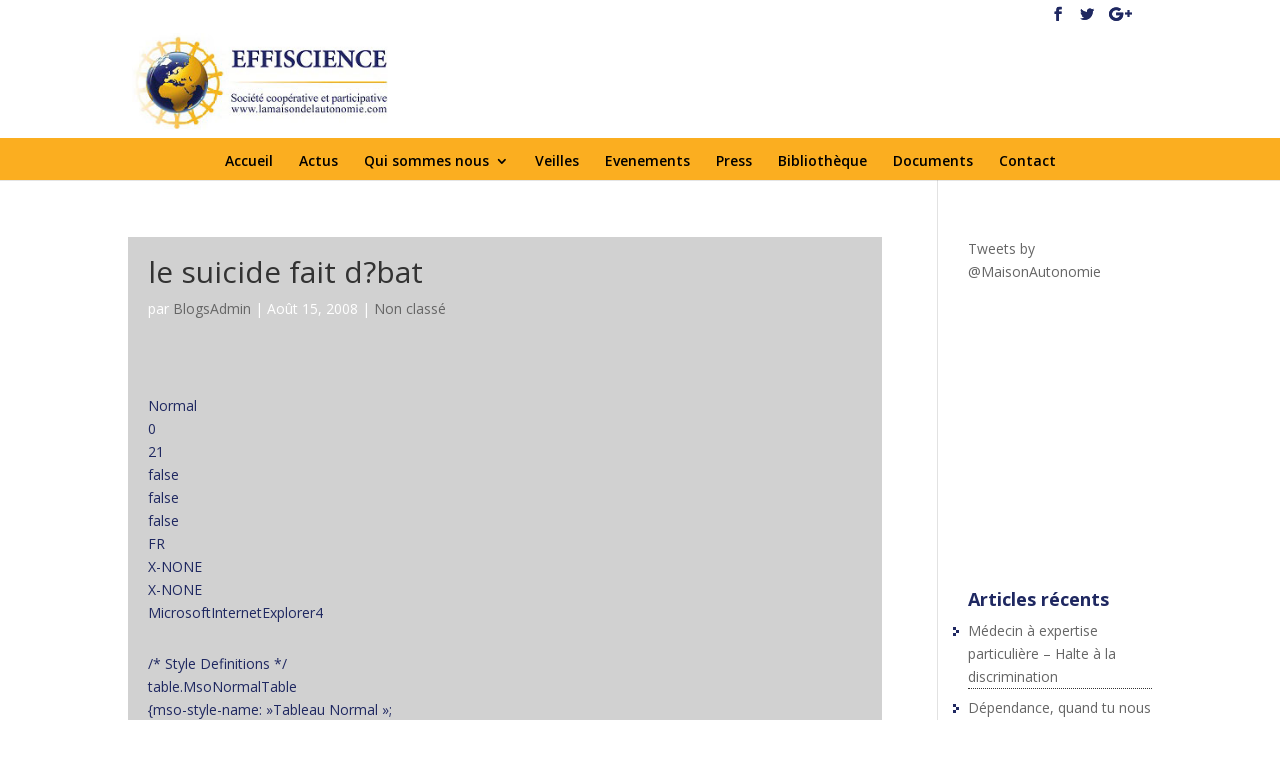

--- FILE ---
content_type: text/html; charset=UTF-8
request_url: http://effiscience.persoblogs.com/2008/08/15/le-suicide-fait-dbat/
body_size: 41439
content:
<!DOCTYPE html>
<html lang="fr-FR">
<head>
	<meta charset="UTF-8" />
<meta http-equiv="X-UA-Compatible" content="IE=edge">
	<link rel="pingback" href="http://effiscience.persoblogs.com/xmlrpc.php" />

	<script type="text/javascript">
		document.documentElement.className = 'js';
	</script>

	<script>var et_site_url='http://effiscience.persoblogs.com';var et_post_id='440';function et_core_page_resource_fallback(a,b){"undefined"===typeof b&&(b=a.sheet.cssRules&&0===a.sheet.cssRules.length);b&&(a.onerror=null,a.onload=null,a.href?a.href=et_site_url+"/?et_core_page_resource="+a.id+et_post_id:a.src&&(a.src=et_site_url+"/?et_core_page_resource="+a.id+et_post_id))}
</script><title>le suicide fait d?bat | La Maison de L&#039;Autonomie - Effiscience</title>
<meta name='robots' content='max-image-preview:large' />
<link rel='dns-prefetch' href='//fonts.googleapis.com' />
<link rel="alternate" type="application/rss+xml" title="La Maison de L&#039;Autonomie - Effiscience &raquo; Flux" href="http://effiscience.persoblogs.com/feed/" />
<link rel="alternate" type="application/rss+xml" title="La Maison de L&#039;Autonomie - Effiscience &raquo; Flux des commentaires" href="http://effiscience.persoblogs.com/comments/feed/" />
<script type="text/javascript">
window._wpemojiSettings = {"baseUrl":"https:\/\/s.w.org\/images\/core\/emoji\/14.0.0\/72x72\/","ext":".png","svgUrl":"https:\/\/s.w.org\/images\/core\/emoji\/14.0.0\/svg\/","svgExt":".svg","source":{"concatemoji":"http:\/\/effiscience.persoblogs.com\/wp-includes\/js\/wp-emoji-release.min.js?ver=6.2.8"}};
/*! This file is auto-generated */
!function(e,a,t){var n,r,o,i=a.createElement("canvas"),p=i.getContext&&i.getContext("2d");function s(e,t){p.clearRect(0,0,i.width,i.height),p.fillText(e,0,0);e=i.toDataURL();return p.clearRect(0,0,i.width,i.height),p.fillText(t,0,0),e===i.toDataURL()}function c(e){var t=a.createElement("script");t.src=e,t.defer=t.type="text/javascript",a.getElementsByTagName("head")[0].appendChild(t)}for(o=Array("flag","emoji"),t.supports={everything:!0,everythingExceptFlag:!0},r=0;r<o.length;r++)t.supports[o[r]]=function(e){if(p&&p.fillText)switch(p.textBaseline="top",p.font="600 32px Arial",e){case"flag":return s("\ud83c\udff3\ufe0f\u200d\u26a7\ufe0f","\ud83c\udff3\ufe0f\u200b\u26a7\ufe0f")?!1:!s("\ud83c\uddfa\ud83c\uddf3","\ud83c\uddfa\u200b\ud83c\uddf3")&&!s("\ud83c\udff4\udb40\udc67\udb40\udc62\udb40\udc65\udb40\udc6e\udb40\udc67\udb40\udc7f","\ud83c\udff4\u200b\udb40\udc67\u200b\udb40\udc62\u200b\udb40\udc65\u200b\udb40\udc6e\u200b\udb40\udc67\u200b\udb40\udc7f");case"emoji":return!s("\ud83e\udef1\ud83c\udffb\u200d\ud83e\udef2\ud83c\udfff","\ud83e\udef1\ud83c\udffb\u200b\ud83e\udef2\ud83c\udfff")}return!1}(o[r]),t.supports.everything=t.supports.everything&&t.supports[o[r]],"flag"!==o[r]&&(t.supports.everythingExceptFlag=t.supports.everythingExceptFlag&&t.supports[o[r]]);t.supports.everythingExceptFlag=t.supports.everythingExceptFlag&&!t.supports.flag,t.DOMReady=!1,t.readyCallback=function(){t.DOMReady=!0},t.supports.everything||(n=function(){t.readyCallback()},a.addEventListener?(a.addEventListener("DOMContentLoaded",n,!1),e.addEventListener("load",n,!1)):(e.attachEvent("onload",n),a.attachEvent("onreadystatechange",function(){"complete"===a.readyState&&t.readyCallback()})),(e=t.source||{}).concatemoji?c(e.concatemoji):e.wpemoji&&e.twemoji&&(c(e.twemoji),c(e.wpemoji)))}(window,document,window._wpemojiSettings);
</script>
<meta content="Divi v.4.4.8" name="generator"/><style type="text/css">
img.wp-smiley,
img.emoji {
	display: inline !important;
	border: none !important;
	box-shadow: none !important;
	height: 1em !important;
	width: 1em !important;
	margin: 0 0.07em !important;
	vertical-align: -0.1em !important;
	background: none !important;
	padding: 0 !important;
}
</style>
	<link rel='stylesheet' id='wp-block-library-css' href='http://effiscience.persoblogs.com/wp-includes/css/dist/block-library/style.min.css?ver=6.2.8' type='text/css' media='all' />
<link rel='stylesheet' id='classic-theme-styles-css' href='http://effiscience.persoblogs.com/wp-includes/css/classic-themes.min.css?ver=6.2.8' type='text/css' media='all' />
<style id='global-styles-inline-css' type='text/css'>
body{--wp--preset--color--black: #000000;--wp--preset--color--cyan-bluish-gray: #abb8c3;--wp--preset--color--white: #ffffff;--wp--preset--color--pale-pink: #f78da7;--wp--preset--color--vivid-red: #cf2e2e;--wp--preset--color--luminous-vivid-orange: #ff6900;--wp--preset--color--luminous-vivid-amber: #fcb900;--wp--preset--color--light-green-cyan: #7bdcb5;--wp--preset--color--vivid-green-cyan: #00d084;--wp--preset--color--pale-cyan-blue: #8ed1fc;--wp--preset--color--vivid-cyan-blue: #0693e3;--wp--preset--color--vivid-purple: #9b51e0;--wp--preset--gradient--vivid-cyan-blue-to-vivid-purple: linear-gradient(135deg,rgba(6,147,227,1) 0%,rgb(155,81,224) 100%);--wp--preset--gradient--light-green-cyan-to-vivid-green-cyan: linear-gradient(135deg,rgb(122,220,180) 0%,rgb(0,208,130) 100%);--wp--preset--gradient--luminous-vivid-amber-to-luminous-vivid-orange: linear-gradient(135deg,rgba(252,185,0,1) 0%,rgba(255,105,0,1) 100%);--wp--preset--gradient--luminous-vivid-orange-to-vivid-red: linear-gradient(135deg,rgba(255,105,0,1) 0%,rgb(207,46,46) 100%);--wp--preset--gradient--very-light-gray-to-cyan-bluish-gray: linear-gradient(135deg,rgb(238,238,238) 0%,rgb(169,184,195) 100%);--wp--preset--gradient--cool-to-warm-spectrum: linear-gradient(135deg,rgb(74,234,220) 0%,rgb(151,120,209) 20%,rgb(207,42,186) 40%,rgb(238,44,130) 60%,rgb(251,105,98) 80%,rgb(254,248,76) 100%);--wp--preset--gradient--blush-light-purple: linear-gradient(135deg,rgb(255,206,236) 0%,rgb(152,150,240) 100%);--wp--preset--gradient--blush-bordeaux: linear-gradient(135deg,rgb(254,205,165) 0%,rgb(254,45,45) 50%,rgb(107,0,62) 100%);--wp--preset--gradient--luminous-dusk: linear-gradient(135deg,rgb(255,203,112) 0%,rgb(199,81,192) 50%,rgb(65,88,208) 100%);--wp--preset--gradient--pale-ocean: linear-gradient(135deg,rgb(255,245,203) 0%,rgb(182,227,212) 50%,rgb(51,167,181) 100%);--wp--preset--gradient--electric-grass: linear-gradient(135deg,rgb(202,248,128) 0%,rgb(113,206,126) 100%);--wp--preset--gradient--midnight: linear-gradient(135deg,rgb(2,3,129) 0%,rgb(40,116,252) 100%);--wp--preset--duotone--dark-grayscale: url('#wp-duotone-dark-grayscale');--wp--preset--duotone--grayscale: url('#wp-duotone-grayscale');--wp--preset--duotone--purple-yellow: url('#wp-duotone-purple-yellow');--wp--preset--duotone--blue-red: url('#wp-duotone-blue-red');--wp--preset--duotone--midnight: url('#wp-duotone-midnight');--wp--preset--duotone--magenta-yellow: url('#wp-duotone-magenta-yellow');--wp--preset--duotone--purple-green: url('#wp-duotone-purple-green');--wp--preset--duotone--blue-orange: url('#wp-duotone-blue-orange');--wp--preset--font-size--small: 13px;--wp--preset--font-size--medium: 20px;--wp--preset--font-size--large: 36px;--wp--preset--font-size--x-large: 42px;--wp--preset--spacing--20: 0.44rem;--wp--preset--spacing--30: 0.67rem;--wp--preset--spacing--40: 1rem;--wp--preset--spacing--50: 1.5rem;--wp--preset--spacing--60: 2.25rem;--wp--preset--spacing--70: 3.38rem;--wp--preset--spacing--80: 5.06rem;--wp--preset--shadow--natural: 6px 6px 9px rgba(0, 0, 0, 0.2);--wp--preset--shadow--deep: 12px 12px 50px rgba(0, 0, 0, 0.4);--wp--preset--shadow--sharp: 6px 6px 0px rgba(0, 0, 0, 0.2);--wp--preset--shadow--outlined: 6px 6px 0px -3px rgba(255, 255, 255, 1), 6px 6px rgba(0, 0, 0, 1);--wp--preset--shadow--crisp: 6px 6px 0px rgba(0, 0, 0, 1);}:where(.is-layout-flex){gap: 0.5em;}body .is-layout-flow > .alignleft{float: left;margin-inline-start: 0;margin-inline-end: 2em;}body .is-layout-flow > .alignright{float: right;margin-inline-start: 2em;margin-inline-end: 0;}body .is-layout-flow > .aligncenter{margin-left: auto !important;margin-right: auto !important;}body .is-layout-constrained > .alignleft{float: left;margin-inline-start: 0;margin-inline-end: 2em;}body .is-layout-constrained > .alignright{float: right;margin-inline-start: 2em;margin-inline-end: 0;}body .is-layout-constrained > .aligncenter{margin-left: auto !important;margin-right: auto !important;}body .is-layout-constrained > :where(:not(.alignleft):not(.alignright):not(.alignfull)){max-width: var(--wp--style--global--content-size);margin-left: auto !important;margin-right: auto !important;}body .is-layout-constrained > .alignwide{max-width: var(--wp--style--global--wide-size);}body .is-layout-flex{display: flex;}body .is-layout-flex{flex-wrap: wrap;align-items: center;}body .is-layout-flex > *{margin: 0;}:where(.wp-block-columns.is-layout-flex){gap: 2em;}.has-black-color{color: var(--wp--preset--color--black) !important;}.has-cyan-bluish-gray-color{color: var(--wp--preset--color--cyan-bluish-gray) !important;}.has-white-color{color: var(--wp--preset--color--white) !important;}.has-pale-pink-color{color: var(--wp--preset--color--pale-pink) !important;}.has-vivid-red-color{color: var(--wp--preset--color--vivid-red) !important;}.has-luminous-vivid-orange-color{color: var(--wp--preset--color--luminous-vivid-orange) !important;}.has-luminous-vivid-amber-color{color: var(--wp--preset--color--luminous-vivid-amber) !important;}.has-light-green-cyan-color{color: var(--wp--preset--color--light-green-cyan) !important;}.has-vivid-green-cyan-color{color: var(--wp--preset--color--vivid-green-cyan) !important;}.has-pale-cyan-blue-color{color: var(--wp--preset--color--pale-cyan-blue) !important;}.has-vivid-cyan-blue-color{color: var(--wp--preset--color--vivid-cyan-blue) !important;}.has-vivid-purple-color{color: var(--wp--preset--color--vivid-purple) !important;}.has-black-background-color{background-color: var(--wp--preset--color--black) !important;}.has-cyan-bluish-gray-background-color{background-color: var(--wp--preset--color--cyan-bluish-gray) !important;}.has-white-background-color{background-color: var(--wp--preset--color--white) !important;}.has-pale-pink-background-color{background-color: var(--wp--preset--color--pale-pink) !important;}.has-vivid-red-background-color{background-color: var(--wp--preset--color--vivid-red) !important;}.has-luminous-vivid-orange-background-color{background-color: var(--wp--preset--color--luminous-vivid-orange) !important;}.has-luminous-vivid-amber-background-color{background-color: var(--wp--preset--color--luminous-vivid-amber) !important;}.has-light-green-cyan-background-color{background-color: var(--wp--preset--color--light-green-cyan) !important;}.has-vivid-green-cyan-background-color{background-color: var(--wp--preset--color--vivid-green-cyan) !important;}.has-pale-cyan-blue-background-color{background-color: var(--wp--preset--color--pale-cyan-blue) !important;}.has-vivid-cyan-blue-background-color{background-color: var(--wp--preset--color--vivid-cyan-blue) !important;}.has-vivid-purple-background-color{background-color: var(--wp--preset--color--vivid-purple) !important;}.has-black-border-color{border-color: var(--wp--preset--color--black) !important;}.has-cyan-bluish-gray-border-color{border-color: var(--wp--preset--color--cyan-bluish-gray) !important;}.has-white-border-color{border-color: var(--wp--preset--color--white) !important;}.has-pale-pink-border-color{border-color: var(--wp--preset--color--pale-pink) !important;}.has-vivid-red-border-color{border-color: var(--wp--preset--color--vivid-red) !important;}.has-luminous-vivid-orange-border-color{border-color: var(--wp--preset--color--luminous-vivid-orange) !important;}.has-luminous-vivid-amber-border-color{border-color: var(--wp--preset--color--luminous-vivid-amber) !important;}.has-light-green-cyan-border-color{border-color: var(--wp--preset--color--light-green-cyan) !important;}.has-vivid-green-cyan-border-color{border-color: var(--wp--preset--color--vivid-green-cyan) !important;}.has-pale-cyan-blue-border-color{border-color: var(--wp--preset--color--pale-cyan-blue) !important;}.has-vivid-cyan-blue-border-color{border-color: var(--wp--preset--color--vivid-cyan-blue) !important;}.has-vivid-purple-border-color{border-color: var(--wp--preset--color--vivid-purple) !important;}.has-vivid-cyan-blue-to-vivid-purple-gradient-background{background: var(--wp--preset--gradient--vivid-cyan-blue-to-vivid-purple) !important;}.has-light-green-cyan-to-vivid-green-cyan-gradient-background{background: var(--wp--preset--gradient--light-green-cyan-to-vivid-green-cyan) !important;}.has-luminous-vivid-amber-to-luminous-vivid-orange-gradient-background{background: var(--wp--preset--gradient--luminous-vivid-amber-to-luminous-vivid-orange) !important;}.has-luminous-vivid-orange-to-vivid-red-gradient-background{background: var(--wp--preset--gradient--luminous-vivid-orange-to-vivid-red) !important;}.has-very-light-gray-to-cyan-bluish-gray-gradient-background{background: var(--wp--preset--gradient--very-light-gray-to-cyan-bluish-gray) !important;}.has-cool-to-warm-spectrum-gradient-background{background: var(--wp--preset--gradient--cool-to-warm-spectrum) !important;}.has-blush-light-purple-gradient-background{background: var(--wp--preset--gradient--blush-light-purple) !important;}.has-blush-bordeaux-gradient-background{background: var(--wp--preset--gradient--blush-bordeaux) !important;}.has-luminous-dusk-gradient-background{background: var(--wp--preset--gradient--luminous-dusk) !important;}.has-pale-ocean-gradient-background{background: var(--wp--preset--gradient--pale-ocean) !important;}.has-electric-grass-gradient-background{background: var(--wp--preset--gradient--electric-grass) !important;}.has-midnight-gradient-background{background: var(--wp--preset--gradient--midnight) !important;}.has-small-font-size{font-size: var(--wp--preset--font-size--small) !important;}.has-medium-font-size{font-size: var(--wp--preset--font-size--medium) !important;}.has-large-font-size{font-size: var(--wp--preset--font-size--large) !important;}.has-x-large-font-size{font-size: var(--wp--preset--font-size--x-large) !important;}
.wp-block-navigation a:where(:not(.wp-element-button)){color: inherit;}
:where(.wp-block-columns.is-layout-flex){gap: 2em;}
.wp-block-pullquote{font-size: 1.5em;line-height: 1.6;}
</style>
<link rel='stylesheet' id='divi-fonts-css' href='http://fonts.googleapis.com/css?family=Open+Sans:300italic,400italic,600italic,700italic,800italic,400,300,600,700,800&#038;subset=latin,latin-ext' type='text/css' media='all' />
<link rel='stylesheet' id='divi-style-css' href='http://effiscience.persoblogs.com/wp-content/themes/Divi/style.css?ver=4.4.8' type='text/css' media='all' />
<link rel='stylesheet' id='dashicons-css' href='http://effiscience.persoblogs.com/wp-includes/css/dashicons.min.css?ver=6.2.8' type='text/css' media='all' />
<script type='text/javascript' src='http://effiscience.persoblogs.com/wp-includes/js/jquery/jquery.min.js?ver=3.6.4' id='jquery-core-js'></script>
<script type='text/javascript' src='http://effiscience.persoblogs.com/wp-includes/js/jquery/jquery-migrate.min.js?ver=3.4.0' id='jquery-migrate-js'></script>
<script type='text/javascript' src='http://effiscience.persoblogs.com/wp-content/themes/Divi/core/admin/js/es6-promise.auto.min.js?ver=6.2.8' id='es6-promise-js'></script>
<script type='text/javascript' id='et-core-api-spam-recaptcha-js-extra'>
/* <![CDATA[ */
var et_core_api_spam_recaptcha = {"site_key":"","page_action":{"action":"le_suicide_fait_dbat"}};
/* ]]> */
</script>
<script type='text/javascript' src='http://effiscience.persoblogs.com/wp-content/themes/Divi/core/admin/js/recaptcha.js?ver=6.2.8' id='et-core-api-spam-recaptcha-js'></script>
<link rel="https://api.w.org/" href="http://effiscience.persoblogs.com/wp-json/" /><link rel="alternate" type="application/json" href="http://effiscience.persoblogs.com/wp-json/wp/v2/posts/440" /><link rel="EditURI" type="application/rsd+xml" title="RSD" href="http://effiscience.persoblogs.com/xmlrpc.php?rsd" />
<link rel="wlwmanifest" type="application/wlwmanifest+xml" href="http://effiscience.persoblogs.com/wp-includes/wlwmanifest.xml" />
<meta name="generator" content="WordPress 6.2.8" />
<link rel="canonical" href="http://effiscience.persoblogs.com/2008/08/15/le-suicide-fait-dbat/" />
<link rel='shortlink' href='http://effiscience.persoblogs.com/?p=440' />
<link rel="alternate" type="application/json+oembed" href="http://effiscience.persoblogs.com/wp-json/oembed/1.0/embed?url=http%3A%2F%2Feffiscience.persoblogs.com%2F2008%2F08%2F15%2Fle-suicide-fait-dbat%2F" />
<link rel="alternate" type="text/xml+oembed" href="http://effiscience.persoblogs.com/wp-json/oembed/1.0/embed?url=http%3A%2F%2Feffiscience.persoblogs.com%2F2008%2F08%2F15%2Fle-suicide-fait-dbat%2F&#038;format=xml" />
<meta name="viewport" content="width=device-width, initial-scale=1.0, maximum-scale=1.0, user-scalable=0" /><link rel="stylesheet" id="et-divi-customizer-global-cached-inline-styles" href="http://effiscience.persoblogs.com/wp-content/et-cache/1/21/global/et-divi-customizer-global-17628474051803.min.css" onerror="et_core_page_resource_fallback(this, true)" onload="et_core_page_resource_fallback(this)" /></head>
<body class="post-template-default single single-post postid-440 single-format-standard et_pb_button_helper_class et_fixed_nav et_show_nav et_secondary_nav_enabled et_primary_nav_dropdown_animation_fade et_secondary_nav_dropdown_animation_fade et_header_style_centered et_pb_footer_columns1 et_cover_background et_pb_gutter osx et_pb_gutters3 et_smooth_scroll et_right_sidebar et_divi_theme et-db et_minified_js et_minified_css">
	<div id="page-container">

					<div id="top-header">
			<div class="container clearfix">

			
				<div id="et-secondary-menu">
				<ul class="et-social-icons">

	<li class="et-social-icon et-social-facebook">
		<a href="#" class="icon">
			<span>Facebook</span>
		</a>
	</li>
	<li class="et-social-icon et-social-twitter">
		<a href="#" class="icon">
			<span>Twitter</span>
		</a>
	</li>
	<li class="et-social-icon et-social-google-plus">
		<a href="#" class="icon">
			<span>Google</span>
		</a>
	</li>

</ul>				</div> <!-- #et-secondary-menu -->

			</div> <!-- .container -->
		</div> <!-- #top-header -->
		
	
			<header id="main-header" data-height-onload="100">
			<div class="container clearfix et_menu_container">
							<div class="logo_container">
					<span class="logo_helper"></span>
					<a href="http://effiscience.persoblogs.com/">
						<img src="http://effiscience.persoblogs.com/wp-content/uploads/sites/21/2015/11/Maison-de-lautonomie3_03.jpg" alt="La Maison de L&#039;Autonomie - Effiscience" id="logo" data-height-percentage="84" />
					</a>
				</div>
							<div id="et-top-navigation" data-height="100" data-fixed-height="40">
											<nav id="top-menu-nav">
						<ul id="top-menu" class="nav"><li id="menu-item-245" class="menu-item menu-item-type-post_type menu-item-object-page menu-item-home menu-item-245"><a href="http://effiscience.persoblogs.com/">Accueil</a></li>
<li id="menu-item-8161" class="menu-item menu-item-type-post_type menu-item-object-page menu-item-8161"><a href="http://effiscience.persoblogs.com/actus-2/">Actus</a></li>
<li id="menu-item-244" class="menu-item menu-item-type-post_type menu-item-object-page menu-item-has-children menu-item-244"><a href="http://effiscience.persoblogs.com/qui-sommes-nous/">Qui sommes nous</a>
<ul class="sub-menu">
	<li id="menu-item-243" class="menu-item menu-item-type-post_type menu-item-object-page menu-item-243"><a href="http://effiscience.persoblogs.com/nos-missions/">Nos missions</a></li>
	<li id="menu-item-242" class="menu-item menu-item-type-post_type menu-item-object-page menu-item-242"><a href="http://effiscience.persoblogs.com/gouvernance/">Gouvernance</a></li>
	<li id="menu-item-241" class="menu-item menu-item-type-post_type menu-item-object-page menu-item-241"><a href="http://effiscience.persoblogs.com/nos-experts/">Nos experts</a></li>
</ul>
</li>
<li id="menu-item-8149" class="menu-item menu-item-type-post_type menu-item-object-page menu-item-8149"><a href="http://effiscience.persoblogs.com/veilles/">Veilles</a></li>
<li id="menu-item-8148" class="menu-item menu-item-type-post_type menu-item-object-page menu-item-8148"><a href="http://effiscience.persoblogs.com/evenements/">Evenements</a></li>
<li id="menu-item-8147" class="menu-item menu-item-type-post_type menu-item-object-page menu-item-8147"><a href="http://effiscience.persoblogs.com/press/">Press</a></li>
<li id="menu-item-240" class="menu-item menu-item-type-post_type menu-item-object-page menu-item-240"><a href="http://effiscience.persoblogs.com/bibliotheque/">Bibliothèque</a></li>
<li id="menu-item-239" class="menu-item menu-item-type-post_type menu-item-object-page menu-item-239"><a href="http://effiscience.persoblogs.com/documents/">Documents</a></li>
<li id="menu-item-268" class="menu-item menu-item-type-post_type menu-item-object-page menu-item-268"><a href="http://effiscience.persoblogs.com/contact/">Contact</a></li>
</ul>						</nav>
					
					
					
					
					<div id="et_mobile_nav_menu">
				<div class="mobile_nav closed">
					<span class="select_page">Sélectionner une page</span>
					<span class="mobile_menu_bar mobile_menu_bar_toggle"></span>
				</div>
			</div>				</div> <!-- #et-top-navigation -->
			</div> <!-- .container -->
			<div class="et_search_outer">
				<div class="container et_search_form_container">
					<form role="search" method="get" class="et-search-form" action="http://effiscience.persoblogs.com/">
					<input type="search" class="et-search-field" placeholder="Rechercher &hellip;" value="" name="s" title="Rechercher:" />					</form>
					<span class="et_close_search_field"></span>
				</div>
			</div>
		</header> <!-- #main-header -->
			<div id="et-main-area">
	
<div id="main-content">
		<div class="container">
		<div id="content-area" class="clearfix">
			<div id="left-area">
											<article id="post-440" class="et_pb_post post-440 post type-post status-publish format-standard hentry category-non-classe">
											<div class="et_post_meta_wrapper">
							<h1 class="entry-title">le suicide fait d?bat</h1>

						<p class="post-meta"> par <span class="author vcard"><a href="http://effiscience.persoblogs.com/author/rgpamltd-net/" title="Articles de BlogsAdmin" rel="author">BlogsAdmin</a></span> | <span class="published">Août 15, 2008</span> | <a href="http://effiscience.persoblogs.com/category/non-classe/" rel="category tag">Non classé</a></p>
												</div> <!-- .et_post_meta_wrapper -->
				
					<div class="entry-content">
					<p><!--[if gte mso 9]&gt;--><br />
Normal<br />
0<br />
21<br />
false<br />
false<br />
false<br />
FR<br />
X-NONE<br />
X-NONE<br />
MicrosoftInternetExplorer4<br />
<!--[if gte mso 9]&gt;--></p>
<p><!--[if gte mso 10]&gt;--></p>
<p>/* Style Definitions */<br />
table.MsoNormalTable<br />
{mso-style-name: »Tableau Normal »;<br />
mso-tstyle-rowband-size:0;<br />
mso-tstyle-colband-size:0;<br />
mso-style-noshow:yes;<br />
mso-style-priority:99;<br />
mso-style-qformat:yes;<br />
mso-style-parent: » »;<br />
mso-padding-alt:0cm 5.4pt 0cm 5.4pt;<br />
mso-para-margin-top:0cm;<br />
mso-para-margin-right:0cm;<br />
mso-para-margin-bottom:10.0pt;<br />
mso-para-margin-left:0cm;<br />
line-height:115%;<br />
mso-pagination:widow-orphan;<br />
font-size:11.0pt;<br />
font-family: »Calibri », »sans-serif »;<br />
mso-ascii-font-family:Calibri;<br />
mso-ascii-theme-font:minor-latin;<br />
mso-fareast-font-family: »Times New Roman »;<br />
mso-fareast-theme-font:minor-fareast;<br />
mso-hansi-font-family:Calibri;<br />
mso-hansi-theme-font:minor-latin;}</p>
<p style="line-height: normal" align="justify">
<span style="font-size: 10pt;color: #003366"><b><span>Le suicide d&rsquo;un handicap&eacute; fait d&eacute;bat</span></b></span>
</p>
<div align="justify">
</div>
<p class="txtbase" style="margin-bottom: 0.0001pt;line-height: normal" align="justify">
<span style="font-size: 10pt;color: #003366">La<br />
r&eacute;daction, avec Ga&euml;lle Joly et Aur&eacute;lia Manoli &#8211; </span>
</p>
<p class="txtbase" style="margin-bottom: 0.0001pt;line-height: normal" align="justify">
<span style="font-size: 10pt;color: #003366">RMC.fr, le 14/08/2008</span>
</p>
<div align="justify">
</div>
<p class="txtbase" style="margin-bottom: 0.0001pt;line-height: normal" align="justify">
<span style="font-size: 10pt;color: #003366">Le suicide<br />
de R&eacute;my, jeune handicap&eacute; auquel Nicolas Sarkozy avait refus&eacute; l&rsquo;aide &agrave; mourir,<br />
relance le d&eacute;bat sur la d&eacute;licate question de l&rsquo;euthanasie. T&eacute;moignage de sa<br />
m&egrave;re et analyse d&rsquo;un professeur d&rsquo;&eacute;thique.</span>
</p>
<p class="txtbase" style="margin-bottom: 0.0001pt;line-height: normal" align="justify">
<span style="font-size: 10pt;color: #003366">Ce jeudi aura lieu l&rsquo;enterrement de R&eacute;my, un jeune<br />
handicap&eacute; qui s&rsquo;est suicid&eacute; dimanche &agrave; Valmondois dans le Val d&rsquo;Oise.<br />
Lourdement handicap&eacute;, R&eacute;my Salvat, 23 ans, avait &eacute;crit &agrave; Nicolas Sarkozy pour<br />
lui demander qu&rsquo;on l&rsquo;aide &agrave; mourir. Le chef de l&rsquo;Etat avait refus&eacute;. Le jeune<br />
homme souffrait d&rsquo;une maladie mitocondriale depuis l&rsquo;&acirc;ge de 6 ans, qui lui<br />
rongeait le syst&egrave;me nerveux. Depuis quelques mois, il ne pouvait plus marcher.</span>
</p>
<p><span style="line-height: 115%;font-size: 12pt;font-family: 'Times New Roman','serif'"><br />
<br />
</span></p>
<p><!--[if gte mso 9]&gt;--><br />
Normal<br />
0<br />
21<br />
false<br />
false<br />
false<br />
FR<br />
X-NONE<br />
X-NONE<br />
MicrosoftInternetExplorer4<br />
<!--[if gte mso 9]&gt;--></p>
<p><!--[if gte mso 10]&gt;--></p>
<p>/* Style Definitions */<br />
table.MsoNormalTable<br />
{mso-style-name: »Tableau Normal »;<br />
mso-tstyle-rowband-size:0;<br />
mso-tstyle-colband-size:0;<br />
mso-style-noshow:yes;<br />
mso-style-priority:99;<br />
mso-style-qformat:yes;<br />
mso-style-parent: » »;<br />
mso-padding-alt:0cm 5.4pt 0cm 5.4pt;<br />
mso-para-margin-top:0cm;<br />
mso-para-margin-right:0cm;<br />
mso-para-margin-bottom:10.0pt;<br />
mso-para-margin-left:0cm;<br />
line-height:115%;<br />
mso-pagination:widow-orphan;<br />
font-size:11.0pt;<br />
font-family: »Calibri », »sans-serif »;<br />
mso-ascii-font-family:Calibri;<br />
mso-ascii-theme-font:minor-latin;<br />
mso-fareast-font-family: »Times New Roman »;<br />
mso-fareast-theme-font:minor-fareast;<br />
mso-hansi-font-family:Calibri;<br />
mso-hansi-theme-font:minor-latin;}</p>
<p style="line-height: normal" align="justify">
<span style="font-size: 10pt;color: #003366"><b><span>[&#8230;]</span></b></span>
</p>
<p style="line-height: normal" align="justify">
<span style="font-size: 10pt;color: #003366"><b><span>L&eacute;galiser<br />
l&rsquo;euthanasie&nbsp;: un probl&egrave;me symbolique</span></b></span>
</p>
<p style="line-height: normal" align="justify">
<span style="font-size: 10pt;color: #003366">Pierre Le<br />
Coz est vice-pr&eacute;sident du Comit&eacute; national d&rsquo;&eacute;thique et professeur de<br />
philosophie et d&rsquo;&eacute;thique &agrave; l&rsquo;universit&eacute; de Marseille. Une fois encore, c&rsquo;est<br />
une personne lourdement handicap&eacute;e et malade qui demande qu&rsquo;on lui permette de<br />
mourir dignement. Aux personnes qui demandent une modification de la loi, il<br />
r&eacute;pond &laquo;&nbsp;que c&rsquo;est une question immense, qu&rsquo;il faut voir les effets<br />
pervers que pourrait entra&icirc;ner une l&eacute;galisation de l&rsquo;euthanasie, en particulier<br />
aupr&egrave;s des personnes vuln&eacute;rables, les personnes &acirc;g&eacute;es. Si vous commencez par<br />
accepter que des personnes s&eacute;v&egrave;rement handicap&eacute;es aient le droit &agrave;<br />
l&rsquo;euthanasie, vous allez aussi susciter une vive &eacute;motion du c&ocirc;t&eacute; des<br />
associations de personnes handicap&eacute;es. Celles-ci consid&eacute;reront que<br />
symboliquement le droit a consacr&eacute; l&rsquo;id&eacute;e que certaines vies m&eacute;ritent la mort,<br />
&agrave; la demande de l&rsquo;int&eacute;ress&eacute;. C&rsquo;est &ccedil;a le probl&egrave;me, c&rsquo;est un probl&egrave;me<br />
symbolique.&nbsp;&raquo; </span>
</p>
<p style="line-height: normal" align="justify">
source : www.rmc.fr</p>
					</div> <!-- .entry-content -->
					<div class="et_post_meta_wrapper">
										</div> <!-- .et_post_meta_wrapper -->
				</article> <!-- .et_pb_post -->

						</div> <!-- #left-area -->

				<div id="sidebar">
		<div id="text-2" class="et_pb_widget widget_text">			<div class="textwidget"><p><a class="twitter-timeline" href="https://twitter.com/MaisonAutonomie">Tweets by @MaisonAutonomie</a>!function(d,s,id){var js,fjs=d.getElementsByTagName(s)[0],p=/^http:/.test(d.location)?'http':'https';if(!d.getElementById(id)){js=d.createElement(s);js.id=id;js.src=p+"://platform.twitter.com/widgets.js";fjs.parentNode.insertBefore(js,fjs);}}(document,"script","twitter-wjs");</p>
</div>
		</div> <!-- end .et_pb_widget -->
		<div id="recent-posts-2" class="et_pb_widget widget_recent_entries">
		<h4 class="widgettitle">Articles récents</h4>
		<ul>
											<li>
					<a href="http://effiscience.persoblogs.com/2014/03/13/medecin-a-expertise-particuliere-halte-a-la-discrimination/">Médecin à expertise particulière &#8211; Halte à la discrimination</a>
									</li>
											<li>
					<a href="http://effiscience.persoblogs.com/2014/03/07/dependance-quand-tu-nous-tiens/">Dépendance, quand tu nous tiens !</a>
									</li>
											<li>
					<a href="http://effiscience.persoblogs.com/2014/03/06/autismes-et-psychanalyses/">Autismes et psychanalyses</a>
									</li>
											<li>
					<a href="http://effiscience.persoblogs.com/2014/03/06/leur-sexualite-nest-pas-un-handicap/">Leur sexualité n&rsquo;est pas un handicap</a>
									</li>
											<li>
					<a href="http://effiscience.persoblogs.com/2014/03/06/interview-de-guillaume-richard-pdg-du-groupe-o2-2/">Interview de Guillaume RICHARD, PDG du groupe O2</a>
									</li>
					</ul>

		</div> <!-- end .et_pb_widget --><div id="recent-comments-2" class="et_pb_widget widget_recent_comments"><h4 class="widgettitle">Commentaires récents</h4><ul id="recentcomments"></ul></div> <!-- end .et_pb_widget --><div id="archives-2" class="et_pb_widget widget_archive"><h4 class="widgettitle">Archives</h4>
			<ul>
					<li><a href='http://effiscience.persoblogs.com/2014/03/'>mars 2014</a></li>
	<li><a href='http://effiscience.persoblogs.com/2014/02/'>février 2014</a></li>
	<li><a href='http://effiscience.persoblogs.com/2014/01/'>janvier 2014</a></li>
	<li><a href='http://effiscience.persoblogs.com/2013/12/'>décembre 2013</a></li>
	<li><a href='http://effiscience.persoblogs.com/2013/11/'>novembre 2013</a></li>
	<li><a href='http://effiscience.persoblogs.com/2013/10/'>octobre 2013</a></li>
	<li><a href='http://effiscience.persoblogs.com/2013/09/'>septembre 2013</a></li>
	<li><a href='http://effiscience.persoblogs.com/2013/08/'>août 2013</a></li>
	<li><a href='http://effiscience.persoblogs.com/2013/07/'>juillet 2013</a></li>
	<li><a href='http://effiscience.persoblogs.com/2013/06/'>juin 2013</a></li>
	<li><a href='http://effiscience.persoblogs.com/2013/05/'>mai 2013</a></li>
	<li><a href='http://effiscience.persoblogs.com/2013/04/'>avril 2013</a></li>
	<li><a href='http://effiscience.persoblogs.com/2013/03/'>mars 2013</a></li>
	<li><a href='http://effiscience.persoblogs.com/2013/02/'>février 2013</a></li>
	<li><a href='http://effiscience.persoblogs.com/2013/01/'>janvier 2013</a></li>
	<li><a href='http://effiscience.persoblogs.com/2012/12/'>décembre 2012</a></li>
	<li><a href='http://effiscience.persoblogs.com/2012/11/'>novembre 2012</a></li>
	<li><a href='http://effiscience.persoblogs.com/2012/10/'>octobre 2012</a></li>
	<li><a href='http://effiscience.persoblogs.com/2012/09/'>septembre 2012</a></li>
	<li><a href='http://effiscience.persoblogs.com/2012/08/'>août 2012</a></li>
	<li><a href='http://effiscience.persoblogs.com/2012/07/'>juillet 2012</a></li>
	<li><a href='http://effiscience.persoblogs.com/2012/06/'>juin 2012</a></li>
	<li><a href='http://effiscience.persoblogs.com/2012/05/'>mai 2012</a></li>
	<li><a href='http://effiscience.persoblogs.com/2012/04/'>avril 2012</a></li>
	<li><a href='http://effiscience.persoblogs.com/2012/03/'>mars 2012</a></li>
	<li><a href='http://effiscience.persoblogs.com/2012/02/'>février 2012</a></li>
	<li><a href='http://effiscience.persoblogs.com/2012/01/'>janvier 2012</a></li>
	<li><a href='http://effiscience.persoblogs.com/2011/12/'>décembre 2011</a></li>
	<li><a href='http://effiscience.persoblogs.com/2011/11/'>novembre 2011</a></li>
	<li><a href='http://effiscience.persoblogs.com/2011/10/'>octobre 2011</a></li>
	<li><a href='http://effiscience.persoblogs.com/2011/09/'>septembre 2011</a></li>
	<li><a href='http://effiscience.persoblogs.com/2011/08/'>août 2011</a></li>
	<li><a href='http://effiscience.persoblogs.com/2011/07/'>juillet 2011</a></li>
	<li><a href='http://effiscience.persoblogs.com/2011/06/'>juin 2011</a></li>
	<li><a href='http://effiscience.persoblogs.com/2011/05/'>mai 2011</a></li>
	<li><a href='http://effiscience.persoblogs.com/2011/04/'>avril 2011</a></li>
	<li><a href='http://effiscience.persoblogs.com/2011/03/'>mars 2011</a></li>
	<li><a href='http://effiscience.persoblogs.com/2011/02/'>février 2011</a></li>
	<li><a href='http://effiscience.persoblogs.com/2011/01/'>janvier 2011</a></li>
	<li><a href='http://effiscience.persoblogs.com/2010/12/'>décembre 2010</a></li>
	<li><a href='http://effiscience.persoblogs.com/2010/11/'>novembre 2010</a></li>
	<li><a href='http://effiscience.persoblogs.com/2010/10/'>octobre 2010</a></li>
	<li><a href='http://effiscience.persoblogs.com/2010/09/'>septembre 2010</a></li>
	<li><a href='http://effiscience.persoblogs.com/2010/08/'>août 2010</a></li>
	<li><a href='http://effiscience.persoblogs.com/2010/07/'>juillet 2010</a></li>
	<li><a href='http://effiscience.persoblogs.com/2010/06/'>juin 2010</a></li>
	<li><a href='http://effiscience.persoblogs.com/2010/05/'>mai 2010</a></li>
	<li><a href='http://effiscience.persoblogs.com/2010/04/'>avril 2010</a></li>
	<li><a href='http://effiscience.persoblogs.com/2010/03/'>mars 2010</a></li>
	<li><a href='http://effiscience.persoblogs.com/2010/02/'>février 2010</a></li>
	<li><a href='http://effiscience.persoblogs.com/2010/01/'>janvier 2010</a></li>
	<li><a href='http://effiscience.persoblogs.com/2009/12/'>décembre 2009</a></li>
	<li><a href='http://effiscience.persoblogs.com/2009/11/'>novembre 2009</a></li>
	<li><a href='http://effiscience.persoblogs.com/2009/10/'>octobre 2009</a></li>
	<li><a href='http://effiscience.persoblogs.com/2009/09/'>septembre 2009</a></li>
	<li><a href='http://effiscience.persoblogs.com/2009/08/'>août 2009</a></li>
	<li><a href='http://effiscience.persoblogs.com/2009/07/'>juillet 2009</a></li>
	<li><a href='http://effiscience.persoblogs.com/2009/06/'>juin 2009</a></li>
	<li><a href='http://effiscience.persoblogs.com/2009/05/'>mai 2009</a></li>
	<li><a href='http://effiscience.persoblogs.com/2009/04/'>avril 2009</a></li>
	<li><a href='http://effiscience.persoblogs.com/2009/03/'>mars 2009</a></li>
	<li><a href='http://effiscience.persoblogs.com/2009/02/'>février 2009</a></li>
	<li><a href='http://effiscience.persoblogs.com/2009/01/'>janvier 2009</a></li>
	<li><a href='http://effiscience.persoblogs.com/2008/12/'>décembre 2008</a></li>
	<li><a href='http://effiscience.persoblogs.com/2008/11/'>novembre 2008</a></li>
	<li><a href='http://effiscience.persoblogs.com/2008/10/'>octobre 2008</a></li>
	<li><a href='http://effiscience.persoblogs.com/2008/09/'>septembre 2008</a></li>
	<li><a href='http://effiscience.persoblogs.com/2008/08/'>août 2008</a></li>
	<li><a href='http://effiscience.persoblogs.com/2008/07/'>juillet 2008</a></li>
	<li><a href='http://effiscience.persoblogs.com/2008/06/'>juin 2008</a></li>
	<li><a href='http://effiscience.persoblogs.com/2008/05/'>mai 2008</a></li>
	<li><a href='http://effiscience.persoblogs.com/2008/04/'>avril 2008</a></li>
	<li><a href='http://effiscience.persoblogs.com/2008/03/'>mars 2008</a></li>
	<li><a href='http://effiscience.persoblogs.com/2008/02/'>février 2008</a></li>
	<li><a href='http://effiscience.persoblogs.com/2008/01/'>janvier 2008</a></li>
	<li><a href='http://effiscience.persoblogs.com/2004/11/'>novembre 2004</a></li>
	<li><a href='http://effiscience.persoblogs.com/2004/08/'>août 2004</a></li>
	<li><a href='http://effiscience.persoblogs.com/2004/07/'>juillet 2004</a></li>
	<li><a href='http://effiscience.persoblogs.com/2004/06/'>juin 2004</a></li>
	<li><a href='http://effiscience.persoblogs.com/2004/05/'>mai 2004</a></li>
	<li><a href='http://effiscience.persoblogs.com/2004/04/'>avril 2004</a></li>
			</ul>

			</div> <!-- end .et_pb_widget --><div id="categories-2" class="et_pb_widget widget_categories"><h4 class="widgettitle">Catégories</h4>
			<ul>
					<li class="cat-item cat-item-7"><a href="http://effiscience.persoblogs.com/category/actualites/">Actualités</a>
</li>
	<li class="cat-item cat-item-8"><a href="http://effiscience.persoblogs.com/category/chroniques/">Chroniques</a>
</li>
	<li class="cat-item cat-item-9"><a href="http://effiscience.persoblogs.com/category/communique-de-presse/">Communiqué de presse</a>
</li>
	<li class="cat-item cat-item-10"><a href="http://effiscience.persoblogs.com/category/evenements/">Événements</a>
</li>
	<li class="cat-item cat-item-1"><a href="http://effiscience.persoblogs.com/category/non-classe/">Non classé</a>
</li>
	<li class="cat-item cat-item-11"><a href="http://effiscience.persoblogs.com/category/revues-livres-maisons-dedition-presse/">Revues, Livres, Maisons d&#039;Edition, Presse</a>
</li>
			</ul>

			</div> <!-- end .et_pb_widget -->	</div> <!-- end #sidebar -->
		</div> <!-- #content-area -->
	</div> <!-- .container -->
	</div> <!-- #main-content -->


	<span class="et_pb_scroll_top et-pb-icon"></span>


			<footer id="main-footer">
				

		
				<div id="footer-bottom">
					<div class="container clearfix">
				<ul class="et-social-icons">

	<li class="et-social-icon et-social-facebook">
		<a href="#" class="icon">
			<span>Facebook</span>
		</a>
	</li>
	<li class="et-social-icon et-social-twitter">
		<a href="#" class="icon">
			<span>Twitter</span>
		</a>
	</li>
	<li class="et-social-icon et-social-google-plus">
		<a href="#" class="icon">
			<span>Google</span>
		</a>
	</li>

</ul><p id="footer-info">Design de <a href="http://www.elegantthemes.com" title="Premium WordPress Themes">Elegant Themes</a> | Propulsé par <a href="http://www.wordpress.org">WordPress</a></p>					</div>	<!-- .container -->
				</div>
			</footer> <!-- #main-footer -->
		</div> <!-- #et-main-area -->


	</div> <!-- #page-container -->

	<script type='text/javascript' id='divi-custom-script-js-extra'>
/* <![CDATA[ */
var DIVI = {"item_count":"%d Item","items_count":"%d Items"};
var et_shortcodes_strings = {"previous":"Pr\u00e9c\u00e9dent","next":"Suivant"};
var et_pb_custom = {"ajaxurl":"http:\/\/effiscience.persoblogs.com\/wp-admin\/admin-ajax.php","images_uri":"http:\/\/effiscience.persoblogs.com\/wp-content\/themes\/Divi\/images","builder_images_uri":"http:\/\/effiscience.persoblogs.com\/wp-content\/themes\/Divi\/includes\/builder\/images","et_frontend_nonce":"b3d24afce0","subscription_failed":"Veuillez v\u00e9rifier les champs ci-dessous pour vous assurer que vous avez entr\u00e9 les informations correctes.","et_ab_log_nonce":"067382c17f","fill_message":"S'il vous pla\u00eet, remplissez les champs suivants:","contact_error_message":"Veuillez corriger les erreurs suivantes :","invalid":"E-mail non valide","captcha":"Captcha","prev":"Pr\u00e9c\u00e9dent","previous":"Pr\u00e9c\u00e9dente","next":"Prochaine","wrong_captcha":"Vous avez entr\u00e9 le mauvais num\u00e9ro dans le captcha.","wrong_checkbox":"Checkbox","ignore_waypoints":"no","is_divi_theme_used":"1","widget_search_selector":".widget_search","ab_tests":[],"is_ab_testing_active":"","page_id":"440","unique_test_id":"","ab_bounce_rate":"5","is_cache_plugin_active":"no","is_shortcode_tracking":"","tinymce_uri":""}; var et_frontend_scripts = {"builderCssContainerPrefix":"#et-boc","builderCssLayoutPrefix":"#et-boc .et-l"};
var et_pb_box_shadow_elements = [];
var et_pb_motion_elements = {"desktop":[],"tablet":[],"phone":[]};
/* ]]> */
</script>
<script type='text/javascript' src='http://effiscience.persoblogs.com/wp-content/themes/Divi/js/custom.unified.js?ver=4.4.8' id='divi-custom-script-js'></script>
<script type='text/javascript' src='http://effiscience.persoblogs.com/wp-content/themes/Divi/core/admin/js/common.js?ver=4.4.8' id='et-core-common-js'></script>
</body>
</html>


--- FILE ---
content_type: text/css
request_url: http://effiscience.persoblogs.com/wp-content/et-cache/1/21/global/et-divi-customizer-global-17628474051803.min.css
body_size: 9347
content:
a{color:#1f2861}#main-header .nav li ul{background-color:rgba(244,171,0,0.77)}#top-header,#et-secondary-nav li ul{background-color:#ffffff}#et-secondary-nav li ul{background-color:}#top-header,#top-header a{color:#1f2861}.et_header_style_centered .mobile_nav .select_page,.et_header_style_split .mobile_nav .select_page,.et_nav_text_color_light #top-menu>li>a,.et_nav_text_color_dark #top-menu>li>a,#top-menu a,.et_mobile_menu li a,.et_nav_text_color_light .et_mobile_menu li a,.et_nav_text_color_dark .et_mobile_menu li a,#et_search_icon:before,.et_search_form_container input,span.et_close_search_field:after,#et-top-navigation .et-cart-info{color:#000000}.et_search_form_container input::-moz-placeholder{color:#000000}.et_search_form_container input::-webkit-input-placeholder{color:#000000}.et_search_form_container input:-ms-input-placeholder{color:#000000}#top-menu li.current-menu-ancestor>a,#top-menu li.current-menu-item>a,.et_color_scheme_red #top-menu li.current-menu-ancestor>a,.et_color_scheme_red #top-menu li.current-menu-item>a,.et_color_scheme_pink #top-menu li.current-menu-ancestor>a,.et_color_scheme_pink #top-menu li.current-menu-item>a,.et_color_scheme_orange #top-menu li.current-menu-ancestor>a,.et_color_scheme_orange #top-menu li.current-menu-item>a,.et_color_scheme_green #top-menu li.current-menu-ancestor>a,.et_color_scheme_green #top-menu li.current-menu-item>a{color:#222696}#main-footer{background-color:#1f2861}.bottom-nav,.bottom-nav a,.bottom-nav li.current-menu-item a{color:#ffffff}#et-footer-nav .bottom-nav li.current-menu-item a{color:#ffffff}#footer-info,#footer-info a{color:#ffffff}#footer-bottom .et-social-icon a{font-size:19px}#footer-bottom .et-social-icon a{color:#f9b71c}.et_slide_in_menu_container,.et_slide_in_menu_container .et-search-field{letter-spacing:px}.et_slide_in_menu_container .et-search-field::-moz-placeholder{letter-spacing:px}.et_slide_in_menu_container .et-search-field::-webkit-input-placeholder{letter-spacing:px}.et_slide_in_menu_container .et-search-field:-ms-input-placeholder{letter-spacing:px}@media only screen and (min-width:981px){.et_header_style_left #et-top-navigation,.et_header_style_split #et-top-navigation{padding:50px 0 0 0}.et_header_style_left #et-top-navigation nav>ul>li>a,.et_header_style_split #et-top-navigation nav>ul>li>a{padding-bottom:50px}.et_header_style_split .centered-inline-logo-wrap{width:100px;margin:-100px 0}.et_header_style_split .centered-inline-logo-wrap #logo{max-height:100px}.et_pb_svg_logo.et_header_style_split .centered-inline-logo-wrap #logo{height:100px}.et_header_style_centered #top-menu>li>a{padding-bottom:18px}.et_header_style_slide #et-top-navigation,.et_header_style_fullscreen #et-top-navigation{padding:41px 0 41px 0!important}.et_header_style_centered #main-header .logo_container{height:100px}.et_header_style_centered #logo{max-height:84%}.et_pb_svg_logo.et_header_style_centered #logo{height:84%}.et_header_style_centered.et_hide_primary_logo #main-header:not(.et-fixed-header) .logo_container,.et_header_style_centered.et_hide_fixed_logo #main-header.et-fixed-header .logo_container{height:18px}.et-fixed-header#top-header,.et-fixed-header#top-header #et-secondary-nav li ul{background-color:}.et-fixed-header #top-menu a,.et-fixed-header #et_search_icon:before,.et-fixed-header #et_top_search .et-search-form input,.et-fixed-header .et_search_form_container input,.et-fixed-header .et_close_search_field:after,.et-fixed-header #et-top-navigation .et-cart-info{color:#000000!important}.et-fixed-header .et_search_form_container input::-moz-placeholder{color:#000000!important}.et-fixed-header .et_search_form_container input::-webkit-input-placeholder{color:#000000!important}.et-fixed-header .et_search_form_container input:-ms-input-placeholder{color:#000000!important}.et-fixed-header #top-menu li.current-menu-ancestor>a,.et-fixed-header #top-menu li.current-menu-item>a{color:#222696!important}.et-fixed-header#top-header a{color:#1f2861}}@media only screen and (min-width:1350px){.et_pb_row{padding:27px 0}.et_pb_section{padding:54px 0}.single.et_pb_pagebuilder_layout.et_full_width_page .et_post_meta_wrapper{padding-top:81px}.et_pb_fullwidth_section{padding:0}}.logo_container{text-align:left}#main-header{background-image:url('http://effiscience.persoblogs.com/wp-content/uploads/sites/21/2015/11/nav_bar.jpg');background-position:center bottom;background-repeat:repeat-x}.et_header_style_centered #main-header div#et-top-navigation{bottom:-16px}#top-menu{padding-bottom:10px}.et_pb_post a img{width:172px;float:left;padding-right:20px}article{background-color:#D1D1D1;padding:20px;color:#1f2861}.et_pb_post a img{width:172px;float:none}#post-5194 a img{width:172px;float:left}#post-5172 a img{width:172px;float:left}#post-5162 a img{width:172px;float:left}#post-5155 a img{width:172px;float:left}#post-5112 a img{width:172px;float:left}#post-5016 a img{width:172px;float:left}#post-5008 a img{width:172px;float:left}#post-4977 a img{width:172px;float:left}#post-4972 a img{width:172px;float:left}#post-4965 a img{width:172px;float:left}.et_pb_image_container
text-align:center}.et_pb_post h2{font-size:16px;font-weight:bold;text-align:justify;text-decoration:underline}.et_pb_blog_grid{height:auto;max-width:100%;min-width:80%;padding:20px}.et_pb_image_container img{height:auto;max-width:100%;min-width:80%;padding:20px;text-align:center}.text_blanc p{color:#fff}article p{color:#fff}.et_header_style_centered #logo{max-height:100%}.nav li li a:hover,.et_mobile_menu li a:hover{background-color:#D1D1D1}.et_pb_blurb_position_left .et_pb_blurb_content{padding-left:1px!important}article .text_blanc .entry-content{list-style-type:none;! important
color:#fff}article .text_blanc .entry-content a{color:#fff}.recent_post_con{color:#fff}.recent_post_con a{color:#fff}.recent_post_con ul li{list-style-type:disc}.attachment-thumbnail{float:left;margin:0 20px 10px -10px;border:1px solid #022d5e;border-radius:3px}.top{top:-30px}.top2{top:-50px}.no_padding{padding:0px}h2{color:#1f2861}p{color:#fff}h4{color:#1f2861;line-height:20px}. et_pb_column et_pb_column_2_3 et_pb_column_1{color:#fac054}.texte_bleu{color:#1f2861}.box_height{height:250px;padding:20px;overflow-y:auto;color:#1f2861;font-size:14px;font-family:arial;border:1px solid #bf7c00;border-radius:3px}.box_height2{height:250px;padding:20px;color:#1f2861;font-size:14px;font-family:arial}.box_height3{padding:20px;color:#1f2861;font-size:14px;font-family:arial}.chroniques{list-style-image:url("http://effiscience.persoblogs.com/wp-content/uploads/sites/21/2015/11/Maison-de-lautonomie3_45.png");text-align:justify;border-bottom:1px #b87801 dotted}.partage{height:250px;padding:20px;color:#1f2861;font-size:14px;font-family:arial;background-color:#fac054}.newsletter{height:250px;padding:20px;color:#1f2861;font-size:14px;font-family:arial;background-color:#f9d38d;border:1px solid #bf7c00;border-radius:3px}.newsletter h4{color:#1f2861;font-size:15px;font-weight:bold}.et_pb_blurb_position_left img{height:auto!important}.et_pb_row_2{padding:0px 0}.et_pb_row_3{padding:40px 0}.et_pb_row_4{padding:0px 0}.et_pb_row_5{padding:50px 0}.entry-content ul{padding:0 0 23px 16px;line-height:22px;list-style-type:disc;text-align:justify}.et_pb_text_6 p{color:#1f2861}.et-pb-slider-arrows{color:#1f2861}.box_height3 p{color:#1f2861;text-align:justify}a:hover{color:#1f2861;text-decoration:underline}.et_pb_fullwidth_menu .fullwidth-menu-nav &gt;ul{padding:40px 0 0!important}.et_pb_section_0{padding:15px 0}.et_pb_posts a.more-link{background:linear-gradient(to right,#202764 80%,#202764 80%,#202764 80%,#f9b71a 80%,#f9b71a 80%);color:#fff;width:80px;padding-left:10px;font-size:12px;text-align:left;margin-top:65px}.et_pb_posts a.more-link{background:-moz-linear-gradient(left,#202764 80%,#202764 80%,#202764 80%,#eaa26b 80%,#f9b71a 88%)}.entry-content a{color:#1f2861}.et_pb_section_1 a{color:#1f2861}.et_pb_section_1 a:hover{color:#000;transition:all 180ms ease-in}.entry-content1 ul li{list-style-type:none;color:#fff}.entry-content1 ul li a{color:#fff}.et_post_meta_wrapper img{max-width:30%;height:auto;float:left;margin-right:25px}.et_pb_post .entry-content p{color:#1f2861}.et_pb_blog_grid .et_pb_post{text-align:justify}.entry-content .span p{color:#1f2861}@media (max-width:980px)
.et_post_meta_wrapper img{max-width:100%;height:auto;float:left;margin-right:25px}.et_pb_column_1_3 h2,.et_pb_column_1_4 h2{font-size:22px;background:#ffcc6d;text-align:center;border-radius:5px;padding:5px;border:1px solid #bf7c00;margin-bottom:25px}.et_pb_text_4{margin-bottom:0;text-align:center}.et_pb_section{padding:15px 0}.et_pb_widget ul li{list-style-image:url("http://effiscience.persoblogs.com/wp-content/uploads/sites/21/2015/11/Maison-de-lautonomie3_45.png");border-bottom:1px dotted #333}.et_pb_widget ul li a:hover{color:#000;text-decoration:none;padding:3px;transition:all 180ms ease-in;font-size:15px}h4{font-weight:700}.et_pb_blog_grid h2{font-weight:600}.trois_boite{background:#205694;padding:10px;height:175px;border-radius:5px;border:1px solid #194a83}.et-pb-active-slide .et_pb_slide_description{animation-name:fadeLeft}.et_pb_slide_description .et_pb_slide_title{margin-top:0px}.et_pb_slide_content p:last-of-type{margin-top:25px}.widget_search #searchsubmit{font-size:13px;width:96px}.et-bio:before{background:none}.et-bio{text-align:center}